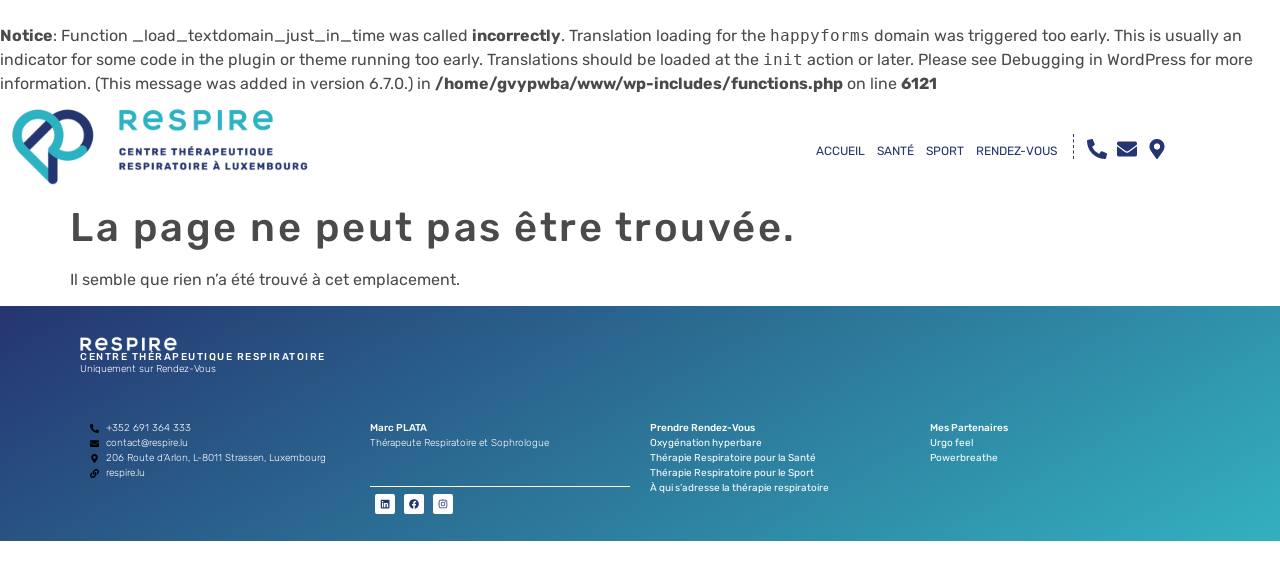

--- FILE ---
content_type: text/css
request_url: https://respire.lu/wp-content/uploads/elementor/css/post-20.css?ver=1768946912
body_size: 665
content:
.elementor-kit-20{--e-global-color-primary:#6EC1E4;--e-global-color-secondary:#54595F;--e-global-color-text:#7A7A7A;--e-global-color-accent:#61CE70;--e-global-color-51cf6147:#4054B2;--e-global-color-3f048664:#23A455;--e-global-color-5f32223a:#000;--e-global-color-3cb4a95d:#FFF;--e-global-color-5d05ec4:#F0F2FA;--e-global-color-f24df8c:#3AC3D8;--e-global-color-39ce4a7:#253570;--e-global-typography-primary-font-family:"Roboto";--e-global-typography-primary-font-weight:600;--e-global-typography-secondary-font-family:"Roboto Slab";--e-global-typography-secondary-font-weight:400;--e-global-typography-text-font-family:"Roboto";--e-global-typography-text-font-weight:400;--e-global-typography-accent-font-family:"Roboto";--e-global-typography-accent-font-weight:500;color:#4A4A4A;font-family:"Rubik", Sans-serif;}.elementor-kit-20 button,.elementor-kit-20 input[type="button"],.elementor-kit-20 input[type="submit"],.elementor-kit-20 .elementor-button{background-color:#253570;color:#FFFFFF;border-radius:10px 10px 10px 10px;}.elementor-kit-20 a{color:#4A4A4A;font-family:"Rubik", Sans-serif;}.elementor-kit-20 a:hover{color:#33B1BF;}.elementor-kit-20 h1{color:#4A4A4A;font-family:"Rubik", Sans-serif;letter-spacing:2.5px;}.elementor-kit-20 h2{color:#4A4A4A;font-family:"Rubik", Sans-serif;letter-spacing:2.5px;}.elementor-kit-20 h3{color:#33B1BF;}.elementor-kit-20 h4{color:#33B1BF;font-family:"Rubik", Sans-serif;font-size:18px;}.elementor-kit-20 h5{color:#4A4A4A;font-size:16px;font-weight:500;letter-spacing:1px;}.elementor-kit-20 h6{color:#253570;font-size:10px;}.elementor-kit-20 button:hover,.elementor-kit-20 button:focus,.elementor-kit-20 input[type="button"]:hover,.elementor-kit-20 input[type="button"]:focus,.elementor-kit-20 input[type="submit"]:hover,.elementor-kit-20 input[type="submit"]:focus,.elementor-kit-20 .elementor-button:hover,.elementor-kit-20 .elementor-button:focus{color:#FFFFFF;box-shadow:0px 0px 10px 0px #FFFFFF;}.elementor-section.elementor-section-boxed > .elementor-container{max-width:1140px;}.e-con{--container-max-width:1140px;}.elementor-widget:not(:last-child){--kit-widget-spacing:20px;}.elementor-element{--widgets-spacing:20px 20px;--widgets-spacing-row:20px;--widgets-spacing-column:20px;}{}h1.entry-title{display:var(--page-title-display);}.site-header .site-branding{flex-direction:column;align-items:stretch;}.site-header{padding-inline-end:0px;padding-inline-start:0px;}.site-footer .site-branding{flex-direction:column;align-items:stretch;}@media(max-width:1024px){.elementor-section.elementor-section-boxed > .elementor-container{max-width:1024px;}.e-con{--container-max-width:1024px;}}@media(max-width:767px){.elementor-section.elementor-section-boxed > .elementor-container{max-width:767px;}.e-con{--container-max-width:767px;}}

--- FILE ---
content_type: text/css
request_url: https://respire.lu/wp-content/uploads/elementor/css/post-49.css?ver=1768946913
body_size: 1212
content:
.elementor-49 .elementor-element.elementor-element-4250969 > .elementor-container > .elementor-column > .elementor-widget-wrap{align-content:center;align-items:center;}.elementor-49 .elementor-element.elementor-element-4250969 > .elementor-container{min-height:100px;}.elementor-49 .elementor-element.elementor-element-4250969{margin-top:0px;margin-bottom:0px;}.elementor-49 .elementor-element.elementor-element-7d14a02 img{max-width:300px;}.elementor-bc-flex-widget .elementor-49 .elementor-element.elementor-element-1da2b35.elementor-column .elementor-widget-wrap{align-items:center;}.elementor-49 .elementor-element.elementor-element-1da2b35.elementor-column.elementor-element[data-element_type="column"] > .elementor-widget-wrap.elementor-element-populated{align-content:center;align-items:center;}.elementor-49 .elementor-element.elementor-element-1da2b35 > .elementor-element-populated{margin:0px 0px -10px 0px;--e-column-margin-right:0px;--e-column-margin-left:0px;padding:0px 0px 0px 0px;}.elementor-49 .elementor-element.elementor-element-3a02ebc .menu-item a.hfe-menu-item{padding-left:6px;padding-right:6px;}.elementor-49 .elementor-element.elementor-element-3a02ebc .menu-item a.hfe-sub-menu-item{padding-left:calc( 6px + 20px );padding-right:6px;}.elementor-49 .elementor-element.elementor-element-3a02ebc .hfe-nav-menu__layout-vertical .menu-item ul ul a.hfe-sub-menu-item{padding-left:calc( 6px + 40px );padding-right:6px;}.elementor-49 .elementor-element.elementor-element-3a02ebc .hfe-nav-menu__layout-vertical .menu-item ul ul ul a.hfe-sub-menu-item{padding-left:calc( 6px + 60px );padding-right:6px;}.elementor-49 .elementor-element.elementor-element-3a02ebc .hfe-nav-menu__layout-vertical .menu-item ul ul ul ul a.hfe-sub-menu-item{padding-left:calc( 6px + 80px );padding-right:6px;}.elementor-49 .elementor-element.elementor-element-3a02ebc .menu-item a.hfe-menu-item, .elementor-49 .elementor-element.elementor-element-3a02ebc .menu-item a.hfe-sub-menu-item{padding-top:5px;padding-bottom:5px;}.elementor-49 .elementor-element.elementor-element-3a02ebc ul.sub-menu{width:220px;}.elementor-49 .elementor-element.elementor-element-3a02ebc .sub-menu a.hfe-sub-menu-item,
						 .elementor-49 .elementor-element.elementor-element-3a02ebc nav.hfe-dropdown li a.hfe-menu-item,
						 .elementor-49 .elementor-element.elementor-element-3a02ebc nav.hfe-dropdown li a.hfe-sub-menu-item,
						 .elementor-49 .elementor-element.elementor-element-3a02ebc nav.hfe-dropdown-expandible li a.hfe-menu-item,
						 .elementor-49 .elementor-element.elementor-element-3a02ebc nav.hfe-dropdown-expandible li a.hfe-sub-menu-item{padding-top:15px;padding-bottom:15px;}.elementor-49 .elementor-element.elementor-element-3a02ebc .hfe-nav-menu__toggle{margin:0 auto;}.elementor-49 .elementor-element.elementor-element-3a02ebc a.hfe-menu-item, .elementor-49 .elementor-element.elementor-element-3a02ebc a.hfe-sub-menu-item{font-size:12px;}.elementor-49 .elementor-element.elementor-element-3a02ebc .menu-item a.hfe-menu-item, .elementor-49 .elementor-element.elementor-element-3a02ebc .sub-menu a.hfe-sub-menu-item{color:#253570;}.elementor-49 .elementor-element.elementor-element-3a02ebc .menu-item a.hfe-menu-item:hover,
								.elementor-49 .elementor-element.elementor-element-3a02ebc .sub-menu a.hfe-sub-menu-item:hover,
								.elementor-49 .elementor-element.elementor-element-3a02ebc .menu-item.current-menu-item a.hfe-menu-item,
								.elementor-49 .elementor-element.elementor-element-3a02ebc .menu-item a.hfe-menu-item.highlighted,
								.elementor-49 .elementor-element.elementor-element-3a02ebc .menu-item a.hfe-menu-item:focus{color:#33B1BF;}.elementor-49 .elementor-element.elementor-element-3a02ebc .menu-item.current-menu-item a.hfe-menu-item,
								.elementor-49 .elementor-element.elementor-element-3a02ebc .menu-item.current-menu-ancestor a.hfe-menu-item{color:#33B1BF;}.elementor-49 .elementor-element.elementor-element-3a02ebc .sub-menu,
								.elementor-49 .elementor-element.elementor-element-3a02ebc nav.hfe-dropdown,
								.elementor-49 .elementor-element.elementor-element-3a02ebc nav.hfe-dropdown-expandible,
								.elementor-49 .elementor-element.elementor-element-3a02ebc nav.hfe-dropdown .menu-item a.hfe-menu-item,
								.elementor-49 .elementor-element.elementor-element-3a02ebc nav.hfe-dropdown .menu-item a.hfe-sub-menu-item{background-color:#fff;}.elementor-49 .elementor-element.elementor-element-3a02ebc .sub-menu li.menu-item:not(:last-child),
						.elementor-49 .elementor-element.elementor-element-3a02ebc nav.hfe-dropdown li.menu-item:not(:last-child),
						.elementor-49 .elementor-element.elementor-element-3a02ebc nav.hfe-dropdown-expandible li.menu-item:not(:last-child){border-bottom-style:solid;border-bottom-color:#c4c4c4;border-bottom-width:1px;}.elementor-49 .elementor-element.elementor-element-b8883f2{padding:5px 0px 0px 10px;border-style:dashed;border-width:0px 0px 0px 1px;border-color:#253570;--e-icon-list-icon-size:20px;--e-icon-list-icon-align:center;--e-icon-list-icon-margin:0 calc(var(--e-icon-list-icon-size, 1em) * 0.125);--icon-vertical-offset:0px;}.elementor-49 .elementor-element.elementor-element-b8883f2 .elementor-icon-list-items:not(.elementor-inline-items) .elementor-icon-list-item:not(:last-child){padding-bottom:calc(0px/2);}.elementor-49 .elementor-element.elementor-element-b8883f2 .elementor-icon-list-items:not(.elementor-inline-items) .elementor-icon-list-item:not(:first-child){margin-top:calc(0px/2);}.elementor-49 .elementor-element.elementor-element-b8883f2 .elementor-icon-list-items.elementor-inline-items .elementor-icon-list-item{margin-right:calc(0px/2);margin-left:calc(0px/2);}.elementor-49 .elementor-element.elementor-element-b8883f2 .elementor-icon-list-items.elementor-inline-items{margin-right:calc(-0px/2);margin-left:calc(-0px/2);}body.rtl .elementor-49 .elementor-element.elementor-element-b8883f2 .elementor-icon-list-items.elementor-inline-items .elementor-icon-list-item:after{left:calc(-0px/2);}body:not(.rtl) .elementor-49 .elementor-element.elementor-element-b8883f2 .elementor-icon-list-items.elementor-inline-items .elementor-icon-list-item:after{right:calc(-0px/2);}.elementor-49 .elementor-element.elementor-element-b8883f2 .elementor-icon-list-icon i{color:#253570;transition:color 0.3s;}.elementor-49 .elementor-element.elementor-element-b8883f2 .elementor-icon-list-icon svg{fill:#253570;transition:fill 0.3s;}.elementor-49 .elementor-element.elementor-element-b8883f2 .elementor-icon-list-item:hover .elementor-icon-list-icon i{color:#33B1BF;}.elementor-49 .elementor-element.elementor-element-b8883f2 .elementor-icon-list-item:hover .elementor-icon-list-icon svg{fill:#33B1BF;}.elementor-49 .elementor-element.elementor-element-b8883f2 .elementor-icon-list-text{transition:color 0.3s;}.elementor-49 .elementor-element.elementor-element-5342544 img{max-width:30px;}.elementor-49 .elementor-element.elementor-element-634d124 .menu-item a.hfe-menu-item{padding-left:15px;padding-right:15px;}.elementor-49 .elementor-element.elementor-element-634d124 .menu-item a.hfe-sub-menu-item{padding-left:calc( 15px + 20px );padding-right:15px;}.elementor-49 .elementor-element.elementor-element-634d124 .hfe-nav-menu__layout-vertical .menu-item ul ul a.hfe-sub-menu-item{padding-left:calc( 15px + 40px );padding-right:15px;}.elementor-49 .elementor-element.elementor-element-634d124 .hfe-nav-menu__layout-vertical .menu-item ul ul ul a.hfe-sub-menu-item{padding-left:calc( 15px + 60px );padding-right:15px;}.elementor-49 .elementor-element.elementor-element-634d124 .hfe-nav-menu__layout-vertical .menu-item ul ul ul ul a.hfe-sub-menu-item{padding-left:calc( 15px + 80px );padding-right:15px;}.elementor-49 .elementor-element.elementor-element-634d124 .menu-item a.hfe-menu-item, .elementor-49 .elementor-element.elementor-element-634d124 .menu-item a.hfe-sub-menu-item{padding-top:15px;padding-bottom:15px;}.elementor-49 .elementor-element.elementor-element-634d124 .sub-menu a.hfe-sub-menu-item,
						 .elementor-49 .elementor-element.elementor-element-634d124 nav.hfe-dropdown li a.hfe-menu-item,
						 .elementor-49 .elementor-element.elementor-element-634d124 nav.hfe-dropdown li a.hfe-sub-menu-item,
						 .elementor-49 .elementor-element.elementor-element-634d124 nav.hfe-dropdown-expandible li a.hfe-menu-item,
						 .elementor-49 .elementor-element.elementor-element-634d124 nav.hfe-dropdown-expandible li a.hfe-sub-menu-item{padding-top:15px;padding-bottom:15px;}.elementor-49 .elementor-element.elementor-element-634d124 .hfe-nav-menu__toggle{margin-left:auto;}.elementor-49 .elementor-element.elementor-element-634d124 .menu-item a.hfe-menu-item, .elementor-49 .elementor-element.elementor-element-634d124 .sub-menu a.hfe-sub-menu-item{color:#273069;}.elementor-49 .elementor-element.elementor-element-634d124 .menu-item a.hfe-menu-item:hover,
								.elementor-49 .elementor-element.elementor-element-634d124 .sub-menu a.hfe-sub-menu-item:hover,
								.elementor-49 .elementor-element.elementor-element-634d124 .menu-item.current-menu-item a.hfe-menu-item,
								.elementor-49 .elementor-element.elementor-element-634d124 .menu-item a.hfe-menu-item.highlighted,
								.elementor-49 .elementor-element.elementor-element-634d124 .menu-item a.hfe-menu-item:focus{color:#37AEC0;}.elementor-49 .elementor-element.elementor-element-634d124 .menu-item.current-menu-item a.hfe-menu-item,
								.elementor-49 .elementor-element.elementor-element-634d124 .menu-item.current-menu-ancestor a.hfe-menu-item{color:#37AEC0;}.elementor-49 .elementor-element.elementor-element-634d124 .sub-menu,
								.elementor-49 .elementor-element.elementor-element-634d124 nav.hfe-dropdown,
								.elementor-49 .elementor-element.elementor-element-634d124 nav.hfe-dropdown-expandible,
								.elementor-49 .elementor-element.elementor-element-634d124 nav.hfe-dropdown .menu-item a.hfe-menu-item,
								.elementor-49 .elementor-element.elementor-element-634d124 nav.hfe-dropdown .menu-item a.hfe-sub-menu-item{background-color:#fff;}.elementor-49 .elementor-element.elementor-element-634d124 .sub-menu li.menu-item:not(:last-child),
						.elementor-49 .elementor-element.elementor-element-634d124 nav.hfe-dropdown li.menu-item:not(:last-child),
						.elementor-49 .elementor-element.elementor-element-634d124 nav.hfe-dropdown-expandible li.menu-item:not(:last-child){border-bottom-style:none;}.elementor-49 .elementor-element.elementor-element-634d124 div.hfe-nav-menu-icon{color:#273069;}.elementor-49 .elementor-element.elementor-element-634d124 div.hfe-nav-menu-icon svg{fill:#273069;}@media(max-width:767px){.elementor-49 .elementor-element.elementor-element-5342544{padding:5px 5px 5px 5px;text-align:left;}.elementor-49 .elementor-element.elementor-element-6417927 > .elementor-element-populated{margin:-60px 0px 0px 0px;--e-column-margin-right:0px;--e-column-margin-left:0px;}.elementor-49 .elementor-element.elementor-element-634d124 .hfe-nav-menu-icon{font-size:25px;}.elementor-49 .elementor-element.elementor-element-634d124 .hfe-nav-menu-icon svg{font-size:25px;line-height:25px;height:25px;width:25px;}.elementor-49 .elementor-element.elementor-element-634d124 > .elementor-widget-container{margin:0% 0% 0% 20%;}}@media(min-width:768px){.elementor-49 .elementor-element.elementor-element-48af17d{width:25%;}.elementor-49 .elementor-element.elementor-element-c5eae79{width:75%;}.elementor-49 .elementor-element.elementor-element-1da2b35{width:77.983%;}.elementor-49 .elementor-element.elementor-element-8148a27{width:22%;}}

--- FILE ---
content_type: text/css
request_url: https://respire.lu/wp-content/uploads/elementor/css/post-249.css?ver=1768946913
body_size: 688
content:
.elementor-249 .elementor-element.elementor-element-1a6dd25:not(.elementor-motion-effects-element-type-background), .elementor-249 .elementor-element.elementor-element-1a6dd25 > .elementor-motion-effects-container > .elementor-motion-effects-layer{background-color:transparent;background-image:linear-gradient(150deg, #253570 0%, #33B1BF 100%);}.elementor-249 .elementor-element.elementor-element-1a6dd25 > .elementor-background-overlay{background-image:url("https://respire.lu/wp-content/uploads/2020/07/respire_transparent_symbole_seul_fond_turquoise-1-e1596097072102.png");background-position:bottom right;background-repeat:no-repeat;background-size:20% auto;opacity:0.5;transition:background 0.3s, border-radius 0.3s, opacity 0.3s;}.elementor-249 .elementor-element.elementor-element-1a6dd25{transition:background 0.3s, border 0.3s, border-radius 0.3s, box-shadow 0.3s;color:#FFFFFF;}.elementor-249 .elementor-element.elementor-element-1a6dd25 .elementor-heading-title{color:#FFFFFF;}.elementor-249 .elementor-element.elementor-element-1a6dd25 a{color:#FFFFFF;}.elementor-249 .elementor-element.elementor-element-1a6dd25 a:hover{color:#FFFFFF;}.elementor-249 .elementor-element.elementor-element-2dedca0{margin:20px 0px calc(var(--kit-widget-spacing, 0px) + -20px) -2px;text-align:left;}.elementor-249 .elementor-element.elementor-element-2dedca0 img{width:100px;}.elementor-249 .elementor-element.elementor-element-dea31fb{margin:0px 0px calc(var(--kit-widget-spacing, 0px) + -20px) 0px;}.elementor-249 .elementor-element.elementor-element-dea31fb .elementor-heading-title{letter-spacing:1.5px;}.elementor-249 .elementor-element.elementor-element-05e24ed{font-size:10px;font-weight:300;}.elementor-249 .elementor-element.elementor-element-110c26c{z-index:1000;}.elementor-249 .elementor-element.elementor-element-c69aedd .elementor-icon-list-icon i{transition:color 0.3s;}.elementor-249 .elementor-element.elementor-element-c69aedd .elementor-icon-list-icon svg{transition:fill 0.3s;}.elementor-249 .elementor-element.elementor-element-c69aedd{--e-icon-list-icon-size:9px;--icon-vertical-offset:0px;}.elementor-249 .elementor-element.elementor-element-c69aedd .elementor-icon-list-item > .elementor-icon-list-text, .elementor-249 .elementor-element.elementor-element-c69aedd .elementor-icon-list-item > a{font-size:10px;font-weight:300;}.elementor-249 .elementor-element.elementor-element-c69aedd .elementor-icon-list-text{transition:color 0.3s;}.elementor-249 .elementor-element.elementor-element-4f83e2b{font-size:10px;font-weight:300;}.elementor-249 .elementor-element.elementor-element-e2fd67a{--grid-template-columns:repeat(0, auto);text-align:left;margin:0% 0% calc(var(--kit-widget-spacing, 0px) + 0%) 0%;padding:5px 5px 5px 5px;border-style:solid;border-width:1px 0px 0px 0px;--icon-size:10px;--grid-column-gap:5px;--grid-row-gap:0px;}.elementor-249 .elementor-element.elementor-element-e2fd67a .elementor-social-icon{background-color:#FFFFFF;}.elementor-249 .elementor-element.elementor-element-e2fd67a .elementor-social-icon i{color:#253570;}.elementor-249 .elementor-element.elementor-element-e2fd67a .elementor-social-icon svg{fill:#253570;}.elementor-249 .elementor-element.elementor-element-75e98cd{font-size:10px;}.elementor-249 .elementor-element.elementor-element-e35431f{font-size:10px;}